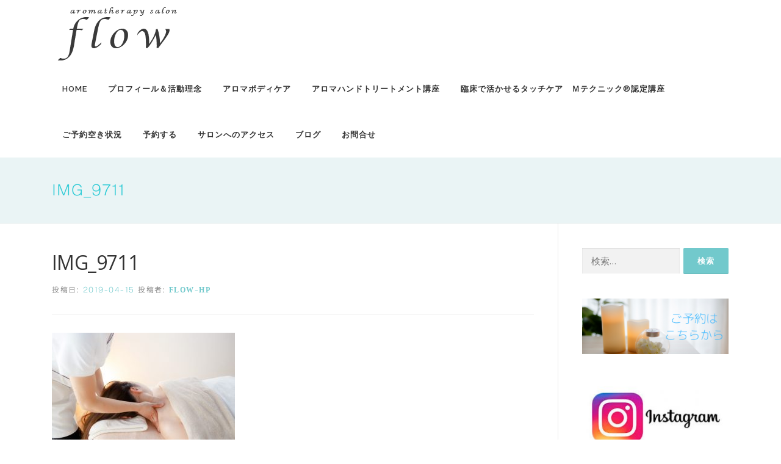

--- FILE ---
content_type: text/html; charset=UTF-8
request_url: https://flow-aroma.com/img_9711/
body_size: 10047
content:
<!DOCTYPE html>
<html lang="ja">
<head>
<meta charset="UTF-8">
<meta name="viewport" content="width=device-width, initial-scale=1">
<link rel="profile" href="http://gmpg.org/xfn/11">
<title>IMG_9711 &#8211; 藤沢市鵠沼海岸/しなかやかな体と解き放たれた自由な心でもっと自分らしく　ホリスティックアロマケアサロンflow</title>
<meta name='robots' content='max-image-preview:large' />
<link rel='dns-prefetch' href='//webfonts.sakura.ne.jp' />
<link rel='dns-prefetch' href='//www.google.com' />
<link rel='dns-prefetch' href='//fonts.googleapis.com' />
<link rel='dns-prefetch' href='//s.w.org' />
<link rel='dns-prefetch' href='//v0.wordpress.com' />
<link rel="alternate" type="application/rss+xml" title="藤沢市鵠沼海岸/しなかやかな体と解き放たれた自由な心でもっと自分らしく　ホリスティックアロマケアサロンflow &raquo; フィード" href="https://flow-aroma.com/feed/" />
<link rel="alternate" type="application/rss+xml" title="藤沢市鵠沼海岸/しなかやかな体と解き放たれた自由な心でもっと自分らしく　ホリスティックアロマケアサロンflow &raquo; コメントフィード" href="https://flow-aroma.com/comments/feed/" />
<script type="text/javascript">
window._wpemojiSettings = {"baseUrl":"https:\/\/s.w.org\/images\/core\/emoji\/13.1.0\/72x72\/","ext":".png","svgUrl":"https:\/\/s.w.org\/images\/core\/emoji\/13.1.0\/svg\/","svgExt":".svg","source":{"concatemoji":"https:\/\/flow-aroma.com\/wp-includes\/js\/wp-emoji-release.min.js?ver=5.9.12"}};
/*! This file is auto-generated */
!function(e,a,t){var n,r,o,i=a.createElement("canvas"),p=i.getContext&&i.getContext("2d");function s(e,t){var a=String.fromCharCode;p.clearRect(0,0,i.width,i.height),p.fillText(a.apply(this,e),0,0);e=i.toDataURL();return p.clearRect(0,0,i.width,i.height),p.fillText(a.apply(this,t),0,0),e===i.toDataURL()}function c(e){var t=a.createElement("script");t.src=e,t.defer=t.type="text/javascript",a.getElementsByTagName("head")[0].appendChild(t)}for(o=Array("flag","emoji"),t.supports={everything:!0,everythingExceptFlag:!0},r=0;r<o.length;r++)t.supports[o[r]]=function(e){if(!p||!p.fillText)return!1;switch(p.textBaseline="top",p.font="600 32px Arial",e){case"flag":return s([127987,65039,8205,9895,65039],[127987,65039,8203,9895,65039])?!1:!s([55356,56826,55356,56819],[55356,56826,8203,55356,56819])&&!s([55356,57332,56128,56423,56128,56418,56128,56421,56128,56430,56128,56423,56128,56447],[55356,57332,8203,56128,56423,8203,56128,56418,8203,56128,56421,8203,56128,56430,8203,56128,56423,8203,56128,56447]);case"emoji":return!s([10084,65039,8205,55357,56613],[10084,65039,8203,55357,56613])}return!1}(o[r]),t.supports.everything=t.supports.everything&&t.supports[o[r]],"flag"!==o[r]&&(t.supports.everythingExceptFlag=t.supports.everythingExceptFlag&&t.supports[o[r]]);t.supports.everythingExceptFlag=t.supports.everythingExceptFlag&&!t.supports.flag,t.DOMReady=!1,t.readyCallback=function(){t.DOMReady=!0},t.supports.everything||(n=function(){t.readyCallback()},a.addEventListener?(a.addEventListener("DOMContentLoaded",n,!1),e.addEventListener("load",n,!1)):(e.attachEvent("onload",n),a.attachEvent("onreadystatechange",function(){"complete"===a.readyState&&t.readyCallback()})),(n=t.source||{}).concatemoji?c(n.concatemoji):n.wpemoji&&n.twemoji&&(c(n.twemoji),c(n.wpemoji)))}(window,document,window._wpemojiSettings);
</script>
<style type="text/css">
img.wp-smiley,
img.emoji {
	display: inline !important;
	border: none !important;
	box-shadow: none !important;
	height: 1em !important;
	width: 1em !important;
	margin: 0 0.07em !important;
	vertical-align: -0.1em !important;
	background: none !important;
	padding: 0 !important;
}
</style>
	<link rel='stylesheet' id='wp-block-library-css'  href='https://flow-aroma.com/wp-includes/css/dist/block-library/style.min.css?ver=5.9.12' type='text/css' media='all' />
<style id='wp-block-library-inline-css' type='text/css'>
.has-text-align-justify{text-align:justify;}
</style>
<link rel='stylesheet' id='mediaelement-css'  href='https://flow-aroma.com/wp-includes/js/mediaelement/mediaelementplayer-legacy.min.css?ver=4.2.16' type='text/css' media='all' />
<link rel='stylesheet' id='wp-mediaelement-css'  href='https://flow-aroma.com/wp-includes/js/mediaelement/wp-mediaelement.min.css?ver=5.9.12' type='text/css' media='all' />
<style id='global-styles-inline-css' type='text/css'>
body{--wp--preset--color--black: #000000;--wp--preset--color--cyan-bluish-gray: #abb8c3;--wp--preset--color--white: #ffffff;--wp--preset--color--pale-pink: #f78da7;--wp--preset--color--vivid-red: #cf2e2e;--wp--preset--color--luminous-vivid-orange: #ff6900;--wp--preset--color--luminous-vivid-amber: #fcb900;--wp--preset--color--light-green-cyan: #7bdcb5;--wp--preset--color--vivid-green-cyan: #00d084;--wp--preset--color--pale-cyan-blue: #8ed1fc;--wp--preset--color--vivid-cyan-blue: #0693e3;--wp--preset--color--vivid-purple: #9b51e0;--wp--preset--gradient--vivid-cyan-blue-to-vivid-purple: linear-gradient(135deg,rgba(6,147,227,1) 0%,rgb(155,81,224) 100%);--wp--preset--gradient--light-green-cyan-to-vivid-green-cyan: linear-gradient(135deg,rgb(122,220,180) 0%,rgb(0,208,130) 100%);--wp--preset--gradient--luminous-vivid-amber-to-luminous-vivid-orange: linear-gradient(135deg,rgba(252,185,0,1) 0%,rgba(255,105,0,1) 100%);--wp--preset--gradient--luminous-vivid-orange-to-vivid-red: linear-gradient(135deg,rgba(255,105,0,1) 0%,rgb(207,46,46) 100%);--wp--preset--gradient--very-light-gray-to-cyan-bluish-gray: linear-gradient(135deg,rgb(238,238,238) 0%,rgb(169,184,195) 100%);--wp--preset--gradient--cool-to-warm-spectrum: linear-gradient(135deg,rgb(74,234,220) 0%,rgb(151,120,209) 20%,rgb(207,42,186) 40%,rgb(238,44,130) 60%,rgb(251,105,98) 80%,rgb(254,248,76) 100%);--wp--preset--gradient--blush-light-purple: linear-gradient(135deg,rgb(255,206,236) 0%,rgb(152,150,240) 100%);--wp--preset--gradient--blush-bordeaux: linear-gradient(135deg,rgb(254,205,165) 0%,rgb(254,45,45) 50%,rgb(107,0,62) 100%);--wp--preset--gradient--luminous-dusk: linear-gradient(135deg,rgb(255,203,112) 0%,rgb(199,81,192) 50%,rgb(65,88,208) 100%);--wp--preset--gradient--pale-ocean: linear-gradient(135deg,rgb(255,245,203) 0%,rgb(182,227,212) 50%,rgb(51,167,181) 100%);--wp--preset--gradient--electric-grass: linear-gradient(135deg,rgb(202,248,128) 0%,rgb(113,206,126) 100%);--wp--preset--gradient--midnight: linear-gradient(135deg,rgb(2,3,129) 0%,rgb(40,116,252) 100%);--wp--preset--duotone--dark-grayscale: url('#wp-duotone-dark-grayscale');--wp--preset--duotone--grayscale: url('#wp-duotone-grayscale');--wp--preset--duotone--purple-yellow: url('#wp-duotone-purple-yellow');--wp--preset--duotone--blue-red: url('#wp-duotone-blue-red');--wp--preset--duotone--midnight: url('#wp-duotone-midnight');--wp--preset--duotone--magenta-yellow: url('#wp-duotone-magenta-yellow');--wp--preset--duotone--purple-green: url('#wp-duotone-purple-green');--wp--preset--duotone--blue-orange: url('#wp-duotone-blue-orange');--wp--preset--font-size--small: 13px;--wp--preset--font-size--medium: 20px;--wp--preset--font-size--large: 36px;--wp--preset--font-size--x-large: 42px;}.has-black-color{color: var(--wp--preset--color--black) !important;}.has-cyan-bluish-gray-color{color: var(--wp--preset--color--cyan-bluish-gray) !important;}.has-white-color{color: var(--wp--preset--color--white) !important;}.has-pale-pink-color{color: var(--wp--preset--color--pale-pink) !important;}.has-vivid-red-color{color: var(--wp--preset--color--vivid-red) !important;}.has-luminous-vivid-orange-color{color: var(--wp--preset--color--luminous-vivid-orange) !important;}.has-luminous-vivid-amber-color{color: var(--wp--preset--color--luminous-vivid-amber) !important;}.has-light-green-cyan-color{color: var(--wp--preset--color--light-green-cyan) !important;}.has-vivid-green-cyan-color{color: var(--wp--preset--color--vivid-green-cyan) !important;}.has-pale-cyan-blue-color{color: var(--wp--preset--color--pale-cyan-blue) !important;}.has-vivid-cyan-blue-color{color: var(--wp--preset--color--vivid-cyan-blue) !important;}.has-vivid-purple-color{color: var(--wp--preset--color--vivid-purple) !important;}.has-black-background-color{background-color: var(--wp--preset--color--black) !important;}.has-cyan-bluish-gray-background-color{background-color: var(--wp--preset--color--cyan-bluish-gray) !important;}.has-white-background-color{background-color: var(--wp--preset--color--white) !important;}.has-pale-pink-background-color{background-color: var(--wp--preset--color--pale-pink) !important;}.has-vivid-red-background-color{background-color: var(--wp--preset--color--vivid-red) !important;}.has-luminous-vivid-orange-background-color{background-color: var(--wp--preset--color--luminous-vivid-orange) !important;}.has-luminous-vivid-amber-background-color{background-color: var(--wp--preset--color--luminous-vivid-amber) !important;}.has-light-green-cyan-background-color{background-color: var(--wp--preset--color--light-green-cyan) !important;}.has-vivid-green-cyan-background-color{background-color: var(--wp--preset--color--vivid-green-cyan) !important;}.has-pale-cyan-blue-background-color{background-color: var(--wp--preset--color--pale-cyan-blue) !important;}.has-vivid-cyan-blue-background-color{background-color: var(--wp--preset--color--vivid-cyan-blue) !important;}.has-vivid-purple-background-color{background-color: var(--wp--preset--color--vivid-purple) !important;}.has-black-border-color{border-color: var(--wp--preset--color--black) !important;}.has-cyan-bluish-gray-border-color{border-color: var(--wp--preset--color--cyan-bluish-gray) !important;}.has-white-border-color{border-color: var(--wp--preset--color--white) !important;}.has-pale-pink-border-color{border-color: var(--wp--preset--color--pale-pink) !important;}.has-vivid-red-border-color{border-color: var(--wp--preset--color--vivid-red) !important;}.has-luminous-vivid-orange-border-color{border-color: var(--wp--preset--color--luminous-vivid-orange) !important;}.has-luminous-vivid-amber-border-color{border-color: var(--wp--preset--color--luminous-vivid-amber) !important;}.has-light-green-cyan-border-color{border-color: var(--wp--preset--color--light-green-cyan) !important;}.has-vivid-green-cyan-border-color{border-color: var(--wp--preset--color--vivid-green-cyan) !important;}.has-pale-cyan-blue-border-color{border-color: var(--wp--preset--color--pale-cyan-blue) !important;}.has-vivid-cyan-blue-border-color{border-color: var(--wp--preset--color--vivid-cyan-blue) !important;}.has-vivid-purple-border-color{border-color: var(--wp--preset--color--vivid-purple) !important;}.has-vivid-cyan-blue-to-vivid-purple-gradient-background{background: var(--wp--preset--gradient--vivid-cyan-blue-to-vivid-purple) !important;}.has-light-green-cyan-to-vivid-green-cyan-gradient-background{background: var(--wp--preset--gradient--light-green-cyan-to-vivid-green-cyan) !important;}.has-luminous-vivid-amber-to-luminous-vivid-orange-gradient-background{background: var(--wp--preset--gradient--luminous-vivid-amber-to-luminous-vivid-orange) !important;}.has-luminous-vivid-orange-to-vivid-red-gradient-background{background: var(--wp--preset--gradient--luminous-vivid-orange-to-vivid-red) !important;}.has-very-light-gray-to-cyan-bluish-gray-gradient-background{background: var(--wp--preset--gradient--very-light-gray-to-cyan-bluish-gray) !important;}.has-cool-to-warm-spectrum-gradient-background{background: var(--wp--preset--gradient--cool-to-warm-spectrum) !important;}.has-blush-light-purple-gradient-background{background: var(--wp--preset--gradient--blush-light-purple) !important;}.has-blush-bordeaux-gradient-background{background: var(--wp--preset--gradient--blush-bordeaux) !important;}.has-luminous-dusk-gradient-background{background: var(--wp--preset--gradient--luminous-dusk) !important;}.has-pale-ocean-gradient-background{background: var(--wp--preset--gradient--pale-ocean) !important;}.has-electric-grass-gradient-background{background: var(--wp--preset--gradient--electric-grass) !important;}.has-midnight-gradient-background{background: var(--wp--preset--gradient--midnight) !important;}.has-small-font-size{font-size: var(--wp--preset--font-size--small) !important;}.has-medium-font-size{font-size: var(--wp--preset--font-size--medium) !important;}.has-large-font-size{font-size: var(--wp--preset--font-size--large) !important;}.has-x-large-font-size{font-size: var(--wp--preset--font-size--x-large) !important;}
</style>
<link rel='stylesheet' id='contact-form-7-css'  href='https://flow-aroma.com/wp-content/plugins/contact-form-7/includes/css/styles.css?ver=5.6.4' type='text/css' media='all' />
<link rel='stylesheet' id='parent-style-css'  href='https://flow-aroma.com/wp-content/themes/onepress/style.css?ver=5.9.12' type='text/css' media='all' />
<link rel='stylesheet' id='child-style-css'  href='https://flow-aroma.com/wp-content/themes/onepress_child/style.css?ver=5.9.12' type='text/css' media='all' />
<link rel='stylesheet' id='onepress-fonts-css'  href='https://fonts.googleapis.com/css?family=Raleway%3A400%2C500%2C600%2C700%2C300%2C100%2C800%2C900%7COpen+Sans%3A400%2C300%2C300italic%2C400italic%2C600%2C600italic%2C700%2C700italic&#038;subset=latin%2Clatin-ext&#038;ver=2.2.8' type='text/css' media='all' />
<link rel='stylesheet' id='onepress-animate-css'  href='https://flow-aroma.com/wp-content/themes/onepress/assets/css/animate.min.css?ver=2.2.8' type='text/css' media='all' />
<link rel='stylesheet' id='onepress-fa-css'  href='https://flow-aroma.com/wp-content/themes/onepress/assets/css/font-awesome.min.css?ver=4.7.0' type='text/css' media='all' />
<link rel='stylesheet' id='onepress-bootstrap-css'  href='https://flow-aroma.com/wp-content/themes/onepress/assets/css/bootstrap.min.css?ver=2.2.8' type='text/css' media='all' />
<link rel='stylesheet' id='onepress-style-css'  href='https://flow-aroma.com/wp-content/themes/onepress/style.css?ver=5.9.12' type='text/css' media='all' />
<style id='onepress-style-inline-css' type='text/css'>
#main .video-section section.hero-slideshow-wrapper{background:transparent}.hero-slideshow-wrapper:after{position:absolute;top:0px;left:0px;width:100%;height:100%;background-color:rgba(0,0,0,0.27);display:block;content:""}.body-desktop .parallax-hero .hero-slideshow-wrapper:after{display:none!important}#parallax-hero>.parallax-bg::before{background-color:rgba(0,0,0,0.27);opacity:1}.body-desktop .parallax-hero .hero-slideshow-wrapper:after{display:none!important}a,.screen-reader-text:hover,.screen-reader-text:active,.screen-reader-text:focus,.header-social a,.onepress-menu a:hover,.onepress-menu ul li a:hover,.onepress-menu li.onepress-current-item>a,.onepress-menu ul li.current-menu-item>a,.onepress-menu>li a.menu-actived,.onepress-menu.onepress-menu-mobile li.onepress-current-item>a,.site-footer a,.site-footer .footer-social a:hover,.site-footer .btt a:hover,.highlight,#comments .comment .comment-wrapper .comment-meta .comment-time:hover,#comments .comment .comment-wrapper .comment-meta .comment-reply-link:hover,#comments .comment .comment-wrapper .comment-meta .comment-edit-link:hover,.btn-theme-primary-outline,.sidebar .widget a:hover,.section-services .service-item .service-image i,.counter_item .counter__number,.team-member .member-thumb .member-profile a:hover,.icon-background-default{color:#72c9cc}input[type="reset"],input[type="submit"],input[type="submit"],input[type="reset"]:hover,input[type="submit"]:hover,input[type="submit"]:hover .nav-links a:hover,.btn-theme-primary,.btn-theme-primary-outline:hover,.section-testimonials .card-theme-primary,.woocommerce #respond input#submit,.woocommerce a.button,.woocommerce button.button,.woocommerce input.button,.woocommerce button.button.alt,.pirate-forms-submit-button,.pirate-forms-submit-button:hover,input[type="reset"],input[type="submit"],input[type="submit"],.pirate-forms-submit-button,.contact-form div.wpforms-container-full .wpforms-form .wpforms-submit,.contact-form div.wpforms-container-full .wpforms-form .wpforms-submit:hover,.nav-links a:hover,.nav-links a.current,.nav-links .page-numbers:hover,.nav-links .page-numbers.current{background:#72c9cc}.btn-theme-primary-outline,.btn-theme-primary-outline:hover,.pricing__item:hover,.section-testimonials .card-theme-primary,.entry-content blockquote{border-color:#72c9cc}.feature-item:hover .icon-background-default{color:#40afd1}.page-header:not(.page--cover){text-align:left}.page-header.page--cover .entry-title{color:rgba(47,203,214,1)}.page-header .entry-title{color:rgba(47,203,214,1)}.page-header.page--cover:before{background:rgba(171,209,214,0.25)}.page-header:before{background:rgba(171,209,214,0.25)}.page-header.page--cover{padding-top:3%}.page-header{padding-top:3%}.page-header.page--cover{padding-bottom:3%}.page-header{padding-bottom:3%}.hero-content-style1 .morphext{color:#ffffff}.site-footer{background-color:#76c1c1}.site-footer .footer-connect .follow-heading,.site-footer .footer-social a{color:rgba(255,255,255,0.9)}.site-footer .site-info,.site-footer .btt a{background-color:#000000}.site-footer .site-info{color:#d7f2f2}.site-footer .btt a,.site-footer .site-info a{color:#d7f2f2}#footer-widgets{background-color:#ffffff}.gallery-carousel .g-item{padding:0px 1px}.gallery-carousel{margin-left:-1px;margin-right:-1px}.gallery-grid .g-item,.gallery-masonry .g-item .inner{padding:1px}.gallery-grid,.gallery-masonry{margin:-1px}
</style>
<link rel='stylesheet' id='onepress-gallery-lightgallery-css'  href='https://flow-aroma.com/wp-content/themes/onepress/assets/css/lightgallery.css?ver=5.9.12' type='text/css' media='all' />
<link rel='stylesheet' id='jetpack_css-css'  href='https://flow-aroma.com/wp-content/plugins/jetpack/css/jetpack.css?ver=11.4.2' type='text/css' media='all' />
<script type='text/javascript' src='https://flow-aroma.com/wp-includes/js/jquery/jquery.min.js?ver=3.6.0' id='jquery-core-js'></script>
<script type='text/javascript' src='https://flow-aroma.com/wp-includes/js/jquery/jquery-migrate.min.js?ver=3.3.2' id='jquery-migrate-js'></script>
<script type='text/javascript' src='//webfonts.sakura.ne.jp/js/sakurav3.js?fadein=0&#038;ver=3.1.4' id='typesquare_std-js'></script>
<link rel="https://api.w.org/" href="https://flow-aroma.com/wp-json/" /><link rel="alternate" type="application/json" href="https://flow-aroma.com/wp-json/wp/v2/media/1622" /><link rel="EditURI" type="application/rsd+xml" title="RSD" href="https://flow-aroma.com/xmlrpc.php?rsd" />
<link rel="wlwmanifest" type="application/wlwmanifest+xml" href="https://flow-aroma.com/wp-includes/wlwmanifest.xml" /> 
<meta name="generator" content="WordPress 5.9.12" />
<link rel='shortlink' href='https://wp.me/aaURiH-qa' />
<link rel="alternate" type="application/json+oembed" href="https://flow-aroma.com/wp-json/oembed/1.0/embed?url=https%3A%2F%2Fflow-aroma.com%2Fimg_9711%2F" />
<link rel="alternate" type="text/xml+oembed" href="https://flow-aroma.com/wp-json/oembed/1.0/embed?url=https%3A%2F%2Fflow-aroma.com%2Fimg_9711%2F&#038;format=xml" />
<style type='text/css'>
h1,h2,h3,h4,.entry-title{ font-family: "ナウ-GM";}.hentry,p{ font-family: "ナウ-GM";}</style>
<style>img#wpstats{display:none}</style>
	
<!-- Jetpack Open Graph Tags -->
<meta property="og:type" content="article" />
<meta property="og:title" content="IMG_9711" />
<meta property="og:url" content="https://flow-aroma.com/img_9711/" />
<meta property="og:description" content="詳しくは投稿をご覧ください。" />
<meta property="article:published_time" content="2019-04-15T09:30:59+00:00" />
<meta property="article:modified_time" content="2019-04-15T09:30:59+00:00" />
<meta property="og:site_name" content="藤沢市鵠沼海岸/しなかやかな体と解き放たれた自由な心でもっと自分らしく　ホリスティックアロマケアサロンflow" />
<meta property="og:image" content="https://flow-aroma.com/wp-content/uploads/2019/04/IMG_9711.jpg" />
<meta property="og:image:alt" content="" />
<meta property="og:locale" content="ja_JP" />
<meta name="twitter:text:title" content="IMG_9711" />
<meta name="twitter:image" content="https://flow-aroma.com/wp-content/uploads/2019/04/IMG_9711.jpg?w=640" />
<meta name="twitter:card" content="summary_large_image" />
<meta name="twitter:description" content="詳しくは投稿をご覧ください。" />

<!-- End Jetpack Open Graph Tags -->
<style type="text/css" id="wp-custom-css">.sidebar .widget .widget-title {
    font-size: 15px !important;
}</style></head>

<body class="attachment attachment-template-default single single-attachment postid-1622 attachmentid-1622 attachment-jpeg wp-custom-logo">
<div id="page" class="hfeed site">
	<a class="skip-link screen-reader-text" href="#content">コンテンツへスキップ</a>
    <div id="header-section" class="h-on-top no-transparent">		<header id="masthead" class="site-header header-contained is-sticky no-scroll no-t h-on-top" role="banner">
			<div class="container">
				<div class="site-branding">
				<div class="site-brand-inner has-logo-img no-desc"><div class="site-logo-div"><a href="https://flow-aroma.com/" class="custom-logo-link  no-t-logo" rel="home" itemprop="url"><img width="213" height="108" src="https://flow-aroma.com/wp-content/uploads/2019/04/logo.png" class="custom-logo" alt="藤沢市鵠沼海岸/しなかやかな体と解き放たれた自由な心でもっと自分らしく　ホリスティックアロマケアサロンflow" loading="lazy" itemprop="logo" /></a></div></div>				</div>
				<div class="header-right-wrapper">
					<a href="#0" id="nav-toggle">メニュー<span></span></a>
					<nav id="site-navigation" class="main-navigation" role="navigation">
						<ul class="onepress-menu">
							<li id="menu-item-1416" class="menu-item menu-item-type-custom menu-item-object-custom menu-item-home menu-item-has-children menu-item-1416"><a title="						" href="https://flow-aroma.com/">HOME</a>
<ul class="sub-menu">
	<li id="menu-item-1422" class="menu-item menu-item-type-post_type menu-item-object-page menu-item-1422"><a title="						" href="https://flow-aroma.com/vision/">flowのアロマセラピー</a></li>
	<li id="menu-item-2843" class="menu-item menu-item-type-post_type menu-item-object-page menu-item-2843"><a href="https://flow-aroma.com/foroursafety/">サロンの感染対策と衛生管理について</a></li>
</ul>
</li>
<li id="menu-item-1570" class="menu-item menu-item-type-post_type menu-item-object-page menu-item-1570"><a title="						" href="https://flow-aroma.com/profile/">プロフィール＆活動理念</a></li>
<li id="menu-item-1571" class="menu-item menu-item-type-post_type menu-item-object-page menu-item-has-children menu-item-1571"><a title="						" href="https://flow-aroma.com/aromabodycare/">アロマボディケア</a>
<ul class="sub-menu">
	<li id="menu-item-3915" class="menu-item menu-item-type-post_type menu-item-object-page menu-item-3915"><a href="https://flow-aroma.com/aromabodycare/">♢アロマボディケア</a></li>
	<li id="menu-item-4135" class="menu-item menu-item-type-post_type menu-item-object-page menu-item-4135"><a href="https://flow-aroma.com/deepheadmassage/">♢ディープヘッドマッサージ</a></li>
	<li id="menu-item-4354" class="menu-item menu-item-type-post_type menu-item-object-page menu-item-4354"><a href="https://flow-aroma.com/accessbars/">♢アクセスバーズ</a></li>
	<li id="menu-item-3912" class="menu-item menu-item-type-post_type menu-item-object-page menu-item-3912"><a href="https://flow-aroma.com/mtechnique/">♢Ｍテクニック®タッチケア</a></li>
	<li id="menu-item-3789" class="menu-item menu-item-type-post_type menu-item-object-page menu-item-3789"><a href="https://flow-aroma.com/yomogimushi/">♢よもぎ蒸し</a></li>
	<li id="menu-item-1572" class="menu-item menu-item-type-post_type menu-item-object-page menu-item-1572"><a title="						" href="https://flow-aroma.com/voice/">お客様のご感想</a></li>
</ul>
</li>
<li id="menu-item-3989" class="menu-item menu-item-type-post_type menu-item-object-page menu-item-3989"><a href="https://flow-aroma.com/lesson/">アロマハンドトリートメント講座</a></li>
<li id="menu-item-4383" class="menu-item menu-item-type-post_type menu-item-object-page menu-item-4383"><a href="https://flow-aroma.com/school-mtechnique/">臨床で活かせるタッチケア　Ｍテクニック®認定講座</a></li>
<li id="menu-item-1997" class="menu-item menu-item-type-post_type menu-item-object-page menu-item-1997"><a href="https://flow-aroma.com/schedule/">ご予約空き状況</a></li>
<li id="menu-item-2005" class="menu-item menu-item-type-post_type menu-item-object-page menu-item-2005"><a href="https://flow-aroma.com/reservation/">予約する</a></li>
<li id="menu-item-1724" class="menu-item menu-item-type-post_type menu-item-object-page menu-item-1724"><a href="https://flow-aroma.com/access/">サロンへのアクセス</a></li>
<li id="menu-item-1418" class="menu-item menu-item-type-custom menu-item-object-custom menu-item-home menu-item-1418"><a title="						" href="https://flow-aroma.com/#news">ブログ</a></li>
<li id="menu-item-1419" class="menu-item menu-item-type-custom menu-item-object-custom menu-item-home menu-item-1419"><a title="						" href="https://flow-aroma.com/#contact">お問合せ</a></li>
						</ul>
					</nav>
					<!-- #site-navigation -->
				</div>
			</div>
		</header><!-- #masthead -->
		</div>					<div class="page-header">
				<div class="container">
					<h1 class="entry-title">IMG_9711</h1>				</div>
			</div>
				
	<div id="content" class="site-content">

		
		<div id="content-inside" class="container right-sidebar">
			<div id="primary" class="content-area">
				<main id="main" class="site-main" role="main">

				
					<article id="post-1622" class="post-1622 attachment type-attachment status-inherit hentry">
	<header class="entry-header">
		<h1 class="entry-title">IMG_9711</h1>        		<div class="entry-meta">
			<span class="posted-on">投稿日: <a href="https://flow-aroma.com/img_9711/" rel="bookmark"><time class="entry-date published updated" datetime="2019-04-15T18:30:59+09:00">2019-04-15</time></a></span><span class="byline"> 投稿者: <span class="author vcard"><a  rel="author" class="url fn n" href="https://flow-aroma.com/author/flow-hp/">flow-hp</a></span></span>		</div><!-- .entry-meta -->
        	</header><!-- .entry-header -->

    
	<div class="entry-content">
		<p class="attachment"><a href='https://flow-aroma.com/wp-content/uploads/2019/04/IMG_9711.jpg'><img width="300" height="200" src="https://flow-aroma.com/wp-content/uploads/2019/04/IMG_9711-300x200.jpg" class="attachment-medium size-medium" alt="" loading="lazy" srcset="https://flow-aroma.com/wp-content/uploads/2019/04/IMG_9711-300x200.jpg 300w, https://flow-aroma.com/wp-content/uploads/2019/04/IMG_9711-768x512.jpg 768w, https://flow-aroma.com/wp-content/uploads/2019/04/IMG_9711.jpg 1024w" sizes="(max-width: 300px) 100vw, 300px" /></a></p>
			</div><!-- .entry-content -->
    
    
    </article><!-- #post-## -->


					
				
				</main><!-- #main -->
			</div><!-- #primary -->

                            
<div id="secondary" class="widget-area sidebar" role="complementary">
	<aside id="search-3" class="widget widget_search"><form role="search" method="get" class="search-form" action="https://flow-aroma.com/">
				<label>
					<span class="screen-reader-text">検索:</span>
					<input type="search" class="search-field" placeholder="検索&hellip;" value="" name="s" />
				</label>
				<input type="submit" class="search-submit" value="検索" />
			</form></aside><aside id="media_image-2" class="widget widget_media_image"><a href="https://reserva.be/aromaflow"><img width="300" height="114" src="https://flow-aroma.com/wp-content/uploads/2019/04/ご予約は-こちらから-300x114.png" class="image wp-image-1892  attachment-medium size-medium" alt="鵠沼海岸のアロマサロン　flow" loading="lazy" style="max-width: 100%; height: auto;" srcset="https://flow-aroma.com/wp-content/uploads/2019/04/ご予約は-こちらから-300x114.png 300w, https://flow-aroma.com/wp-content/uploads/2019/04/ご予約は-こちらから-768x292.png 768w, https://flow-aroma.com/wp-content/uploads/2019/04/ご予約は-こちらから.png 820w" sizes="(max-width: 300px) 100vw, 300px" /></a></aside><aside id="media_image-5" class="widget widget_media_image"><a href="https://www.instagram.com/aromasalon_flow/?hl=ja"><img width="300" height="162" src="https://flow-aroma.com/wp-content/uploads/2019/11/ダウンロード-300x162.jpg" class="image wp-image-2421  attachment-medium size-medium" alt="" loading="lazy" style="max-width: 100%; height: auto;" srcset="https://flow-aroma.com/wp-content/uploads/2019/11/ダウンロード-300x162.jpg 300w, https://flow-aroma.com/wp-content/uploads/2019/11/ダウンロード.jpg 306w" sizes="(max-width: 300px) 100vw, 300px" /></a></aside><aside id="media_image-4" class="widget widget_media_image"><a href="https://flow-aroma.com/#contact"><img width="300" height="114" src="https://flow-aroma.com/wp-content/uploads/2019/04/お問合せ-300x114.png" class="image wp-image-1957  attachment-medium size-medium" alt="" loading="lazy" style="max-width: 100%; height: auto;" srcset="https://flow-aroma.com/wp-content/uploads/2019/04/お問合せ-300x114.png 300w, https://flow-aroma.com/wp-content/uploads/2019/04/お問合せ-768x292.png 768w, https://flow-aroma.com/wp-content/uploads/2019/04/お問合せ.png 820w" sizes="(max-width: 300px) 100vw, 300px" /></a></aside>
		<aside id="recent-posts-3" class="widget widget_recent_entries">
		<h2 class="widget-title">最近の投稿</h2>
		<ul>
											<li>
					<a href="https://flow-aroma.com/2025/11/03/blog-259/">日本死の臨床研究会年次大会で登壇いたしました／真の援助者とは？</a>
									</li>
											<li>
					<a href="https://flow-aroma.com/2025/08/20/blog-258/">アロマセラピーに「肩書き」「流派」は必要か／アロマの多様性の本質</a>
									</li>
											<li>
					<a href="https://flow-aroma.com/2025/06/21/blog-257/">「ケア」とはなにか？／患者さんが教えてくれたこと</a>
									</li>
											<li>
					<a href="https://flow-aroma.com/2025/05/30/blog-256/">医療・介護におけるアロマセラピストの価値創造のために</a>
									</li>
											<li>
					<a href="https://flow-aroma.com/2025/05/02/blog-255/">診療所への出張アロマハンドトリートメント講座／東京都小平市　みその診療所様</a>
									</li>
					</ul>

		</aside><aside id="archives-3" class="widget widget_archive"><h2 class="widget-title">アーカイブ</h2>
			<ul>
					<li><a href='https://flow-aroma.com/2025/11/'>2025年11月</a></li>
	<li><a href='https://flow-aroma.com/2025/08/'>2025年8月</a></li>
	<li><a href='https://flow-aroma.com/2025/06/'>2025年6月</a></li>
	<li><a href='https://flow-aroma.com/2025/05/'>2025年5月</a></li>
	<li><a href='https://flow-aroma.com/2025/04/'>2025年4月</a></li>
	<li><a href='https://flow-aroma.com/2025/03/'>2025年3月</a></li>
	<li><a href='https://flow-aroma.com/2025/02/'>2025年2月</a></li>
	<li><a href='https://flow-aroma.com/2024/11/'>2024年11月</a></li>
	<li><a href='https://flow-aroma.com/2024/10/'>2024年10月</a></li>
	<li><a href='https://flow-aroma.com/2024/09/'>2024年9月</a></li>
	<li><a href='https://flow-aroma.com/2024/08/'>2024年8月</a></li>
	<li><a href='https://flow-aroma.com/2024/07/'>2024年7月</a></li>
	<li><a href='https://flow-aroma.com/2024/06/'>2024年6月</a></li>
	<li><a href='https://flow-aroma.com/2024/05/'>2024年5月</a></li>
	<li><a href='https://flow-aroma.com/2024/04/'>2024年4月</a></li>
	<li><a href='https://flow-aroma.com/2024/03/'>2024年3月</a></li>
	<li><a href='https://flow-aroma.com/2024/02/'>2024年2月</a></li>
	<li><a href='https://flow-aroma.com/2024/01/'>2024年1月</a></li>
	<li><a href='https://flow-aroma.com/2023/12/'>2023年12月</a></li>
	<li><a href='https://flow-aroma.com/2023/11/'>2023年11月</a></li>
	<li><a href='https://flow-aroma.com/2023/10/'>2023年10月</a></li>
	<li><a href='https://flow-aroma.com/2023/09/'>2023年9月</a></li>
	<li><a href='https://flow-aroma.com/2023/08/'>2023年8月</a></li>
	<li><a href='https://flow-aroma.com/2023/07/'>2023年7月</a></li>
	<li><a href='https://flow-aroma.com/2023/06/'>2023年6月</a></li>
	<li><a href='https://flow-aroma.com/2023/05/'>2023年5月</a></li>
	<li><a href='https://flow-aroma.com/2023/04/'>2023年4月</a></li>
	<li><a href='https://flow-aroma.com/2023/02/'>2023年2月</a></li>
	<li><a href='https://flow-aroma.com/2023/01/'>2023年1月</a></li>
	<li><a href='https://flow-aroma.com/2022/12/'>2022年12月</a></li>
	<li><a href='https://flow-aroma.com/2022/11/'>2022年11月</a></li>
	<li><a href='https://flow-aroma.com/2022/10/'>2022年10月</a></li>
	<li><a href='https://flow-aroma.com/2022/09/'>2022年9月</a></li>
	<li><a href='https://flow-aroma.com/2022/08/'>2022年8月</a></li>
	<li><a href='https://flow-aroma.com/2022/07/'>2022年7月</a></li>
	<li><a href='https://flow-aroma.com/2022/05/'>2022年5月</a></li>
	<li><a href='https://flow-aroma.com/2022/04/'>2022年4月</a></li>
	<li><a href='https://flow-aroma.com/2022/03/'>2022年3月</a></li>
	<li><a href='https://flow-aroma.com/2022/02/'>2022年2月</a></li>
	<li><a href='https://flow-aroma.com/2022/01/'>2022年1月</a></li>
	<li><a href='https://flow-aroma.com/2021/12/'>2021年12月</a></li>
	<li><a href='https://flow-aroma.com/2021/11/'>2021年11月</a></li>
	<li><a href='https://flow-aroma.com/2021/10/'>2021年10月</a></li>
	<li><a href='https://flow-aroma.com/2021/09/'>2021年9月</a></li>
	<li><a href='https://flow-aroma.com/2021/08/'>2021年8月</a></li>
	<li><a href='https://flow-aroma.com/2021/07/'>2021年7月</a></li>
	<li><a href='https://flow-aroma.com/2021/06/'>2021年6月</a></li>
	<li><a href='https://flow-aroma.com/2021/05/'>2021年5月</a></li>
	<li><a href='https://flow-aroma.com/2021/04/'>2021年4月</a></li>
	<li><a href='https://flow-aroma.com/2021/03/'>2021年3月</a></li>
	<li><a href='https://flow-aroma.com/2021/02/'>2021年2月</a></li>
	<li><a href='https://flow-aroma.com/2021/01/'>2021年1月</a></li>
	<li><a href='https://flow-aroma.com/2020/12/'>2020年12月</a></li>
	<li><a href='https://flow-aroma.com/2020/11/'>2020年11月</a></li>
	<li><a href='https://flow-aroma.com/2020/10/'>2020年10月</a></li>
	<li><a href='https://flow-aroma.com/2020/09/'>2020年9月</a></li>
	<li><a href='https://flow-aroma.com/2020/08/'>2020年8月</a></li>
	<li><a href='https://flow-aroma.com/2020/07/'>2020年7月</a></li>
	<li><a href='https://flow-aroma.com/2020/06/'>2020年6月</a></li>
	<li><a href='https://flow-aroma.com/2020/05/'>2020年5月</a></li>
	<li><a href='https://flow-aroma.com/2020/04/'>2020年4月</a></li>
	<li><a href='https://flow-aroma.com/2020/02/'>2020年2月</a></li>
	<li><a href='https://flow-aroma.com/2020/01/'>2020年1月</a></li>
	<li><a href='https://flow-aroma.com/2019/12/'>2019年12月</a></li>
	<li><a href='https://flow-aroma.com/2019/11/'>2019年11月</a></li>
	<li><a href='https://flow-aroma.com/2019/10/'>2019年10月</a></li>
	<li><a href='https://flow-aroma.com/2019/09/'>2019年9月</a></li>
	<li><a href='https://flow-aroma.com/2019/08/'>2019年8月</a></li>
	<li><a href='https://flow-aroma.com/2019/07/'>2019年7月</a></li>
	<li><a href='https://flow-aroma.com/2019/06/'>2019年6月</a></li>
	<li><a href='https://flow-aroma.com/2019/05/'>2019年5月</a></li>
	<li><a href='https://flow-aroma.com/2019/04/'>2019年4月</a></li>
			</ul>

			</aside><aside id="categories-3" class="widget widget_categories"><h2 class="widget-title">カテゴリー</h2>
			<ul>
					<li class="cat-item cat-item-39"><a href="https://flow-aroma.com/category/m%e3%83%86%e3%82%af%e3%83%8b%e3%83%83%e3%82%af%e8%ac%9b%e5%ba%a7/">Mテクニック講座</a>
</li>
	<li class="cat-item cat-item-41"><a href="https://flow-aroma.com/category/%e3%82%a2%e3%83%bc%e3%83%a6%e3%83%ab%e3%83%b4%e3%82%a7%e3%83%bc%e3%83%80/">アーユルヴェーダ</a>
</li>
	<li class="cat-item cat-item-38"><a href="https://flow-aroma.com/category/%e3%82%a2%e3%82%af%e3%82%bb%e3%82%b9%e3%83%90%e3%83%bc%e3%82%ba/">アクセスバーズ</a>
</li>
	<li class="cat-item cat-item-35"><a href="https://flow-aroma.com/category/%e3%82%a2%e3%83%ad%e3%83%9e%e3%82%a2%e3%83%8a%e3%83%aa%e3%83%bc%e3%82%bc/">アロマアナリーゼ</a>
</li>
	<li class="cat-item cat-item-40"><a href="https://flow-aroma.com/category/%e3%82%a8%e3%82%b5%e3%83%ac%e3%83%b3%e3%83%9e%e3%83%83%e3%82%b5%e3%83%bc%e3%82%b8/">エサレン®マッサージ</a>
</li>
	<li class="cat-item cat-item-26"><a href="https://flow-aroma.com/category/voice/">お客様の声</a>
</li>
	<li class="cat-item cat-item-2"><a href="https://flow-aroma.com/category/news/">お知らせ</a>
</li>
	<li class="cat-item cat-item-36"><a href="https://flow-aroma.com/category/%e3%82%b0%e3%83%aa%e3%83%bc%e3%83%95%e3%82%b1%e3%82%a2/">グリーフケア</a>
</li>
	<li class="cat-item cat-item-32"><a href="https://flow-aroma.com/category/%e3%82%b5%e3%83%ad%e3%83%b3%e3%81%ae%e3%81%93%e3%81%a8/">サロンのこと</a>
</li>
	<li class="cat-item cat-item-34"><a href="https://flow-aroma.com/category/%e3%82%b9%e3%83%88%e3%83%ac%e3%82%b9%e3%82%b1%e3%82%a2/">ストレスケア</a>
</li>
	<li class="cat-item cat-item-37"><a href="https://flow-aroma.com/category/%e3%83%ac%e3%83%83%e3%82%b9%e3%83%b3/">レッスン</a>
</li>
	<li class="cat-item cat-item-31"><a href="https://flow-aroma.com/category/%e5%87%ba%e5%bc%b5%e8%ac%9b%e5%ba%a7%e3%83%bb%e8%ac%9b%e6%bc%94/">出張講座・講演</a>
</li>
	<li class="cat-item cat-item-28"><a href="https://flow-aroma.com/category/%e5%ad%a6%e3%81%b3/">学び</a>
</li>
	<li class="cat-item cat-item-3"><a href="https://flow-aroma.com/category/bodymind/">心と体</a>
</li>
	<li class="cat-item cat-item-4"><a href="https://flow-aroma.com/category/diary/">日々のこと</a>
</li>
	<li class="cat-item cat-item-1"><a href="https://flow-aroma.com/category/%e6%9c%aa%e5%88%86%e9%a1%9e/">未分類</a>
</li>
	<li class="cat-item cat-item-33"><a href="https://flow-aroma.com/category/%e7%b7%a9%e5%92%8c%e3%82%b1%e3%82%a2/">緩和ケア</a>
</li>
	<li class="cat-item cat-item-30"><a href="https://flow-aroma.com/category/%e9%a6%99%e3%82%8a%e3%81%ae%e3%81%8a%e3%81%af%e3%81%aa%e3%81%97/">香りのおはなし</a>
</li>
	<li class="cat-item cat-item-29"><a href="https://flow-aroma.com/category/%e9%ab%98%e9%bd%a2%e8%80%85%e6%96%bd%e8%a8%ad%e3%81%a7%e3%81%ae%e3%82%a2%e3%83%ad%e3%83%9e/">高齢者施設でのアロマ</a>
</li>
			</ul>

			</aside></div><!-- #secondary -->
            
		</div><!--#content-inside -->
	</div><!-- #content -->

    <footer id="colophon" class="site-footer" role="contentinfo">
        			<div id="footer-widgets" class="footer-widgets section-padding ">
				<div class="container">
					<div class="row">
														<div id="footer-1" class="col-md-6 col-sm-12 footer-column widget-area sidebar" role="complementary">
									<aside id="nav_menu-2" class="footer-widget widget widget_nav_menu"><div class="menu-footer-container"><ul id="menu-footer" class="menu"><li id="menu-item-1794" class="menu-item menu-item-type-post_type menu-item-object-page menu-item-1794"><a href="https://flow-aroma.com/attention/">予約する</a></li>
<li id="menu-item-4692" class="menu-item menu-item-type-post_type menu-item-object-page menu-item-4692"><a href="https://flow-aroma.com/aromabodycare/">アロマボディケア</a></li>
<li id="menu-item-5092" class="menu-item menu-item-type-post_type menu-item-object-page menu-item-5092"><a href="https://flow-aroma.com/?page_id=4826">◆新感覚オイルトリートメント◆ ロングストローク・メディテーション®　</a></li>
<li id="menu-item-4694" class="menu-item menu-item-type-post_type menu-item-object-page menu-item-4694"><a href="https://flow-aroma.com/mtechnique/">Mテクニック®　タッチケア</a></li>
<li id="menu-item-4693" class="menu-item menu-item-type-post_type menu-item-object-page menu-item-4693"><a href="https://flow-aroma.com/accessbars/">アクセスバーズ®</a></li>
<li id="menu-item-4695" class="menu-item menu-item-type-post_type menu-item-object-page menu-item-4695"><a href="https://flow-aroma.com/lesson/">アロマハンドトリートメント講座</a></li>
<li id="menu-item-4696" class="menu-item menu-item-type-post_type menu-item-object-page menu-item-4696"><a href="https://flow-aroma.com/school-mtechnique/">臨床で活かせるタッチケア　Ｍテクニック®認定講座</a></li>
<li id="menu-item-4697" class="menu-item menu-item-type-post_type menu-item-object-page menu-item-4697"><a href="https://flow-aroma.com/access/">サロンへのアクセス</a></li>
<li id="menu-item-4698" class="menu-item menu-item-type-post_type menu-item-object-page menu-item-4698"><a href="https://flow-aroma.com/schedule/">ご予約空き状況</a></li>
</ul></div></aside>								</div>
																<div id="footer-2" class="col-md-6 col-sm-12 footer-column widget-area sidebar" role="complementary">
																	</div>
													</div>
				</div>
			</div>
						<div class="footer-connect">
			<div class="container">
				<div class="row">
					 <div class="col-md-8 offset-md-2 col-sm-12 offset-md-0">		<div class="footer-social">
			<h5 class="follow-heading">follow me!</h5><div class="footer-social-icons"><a target="_blank" href="https://www.instagram.com/aromasalon_flow/?hl=ja" title="instagram"><i class="fa fa fa-instagram"></i></a></div>		</div>
		</div>				</div>
			</div>
		</div>
	
      		
		 <div class="site-info">
            <div class="container">
                                    <div class="btt">
                        <a class="back-top-top" href="#page" title="ページトップへ戻る"><i class="fa fa-angle-double-up wow flash" data-wow-duration="2s"></i></a>
                    </div>
                              Copyright&copy; 2026 藤沢市鵠沼海岸/しなかやかな体と解き放たれた自由な心でもっと自分らしく　ホリスティックアロマケアサロンflow All Rights Reserved.
            </div>
        </div>
        <!-- .site-info -->

    </footer><!-- #colophon -->
    </div><!-- #page -->


<script type='text/javascript' src='https://flow-aroma.com/wp-content/plugins/contact-form-7/includes/swv/js/index.js?ver=5.6.4' id='swv-js'></script>
<script type='text/javascript' id='contact-form-7-js-extra'>
/* <![CDATA[ */
var wpcf7 = {"api":{"root":"https:\/\/flow-aroma.com\/wp-json\/","namespace":"contact-form-7\/v1"}};
/* ]]> */
</script>
<script type='text/javascript' src='https://flow-aroma.com/wp-content/plugins/contact-form-7/includes/js/index.js?ver=5.6.4' id='contact-form-7-js'></script>
<script type='text/javascript' id='pirate-forms-custom-spam-js-extra'>
/* <![CDATA[ */
var pf = {"spam":{"label":"I'm human!","value":"94e7c0fe05"}};
/* ]]> */
</script>
<script type='text/javascript' src='https://flow-aroma.com/wp-content/plugins/pirate-forms/public/js/custom-spam.js?ver=2.4.4' id='pirate-forms-custom-spam-js'></script>
<script type='text/javascript' src='https://flow-aroma.com/wp-content/themes/onepress/assets/js/plugins.js?ver=2.2.8' id='onepress-js-plugins-js'></script>
<script type='text/javascript' src='https://flow-aroma.com/wp-content/themes/onepress/assets/js/bootstrap.min.js?ver=2.2.8' id='onepress-js-bootstrap-js'></script>
<script type='text/javascript' src='https://flow-aroma.com/wp-content/themes/onepress/assets/js/owl.carousel.min.js?ver=2.2.8' id='onepress-gallery-carousel-js'></script>
<script type='text/javascript' id='onepress-theme-js-extra'>
/* <![CDATA[ */
var onepress_js_settings = {"onepress_disable_animation":"","onepress_disable_sticky_header":"","onepress_vertical_align_menu":"","hero_animation":"bounce","hero_speed":"5000","hero_fade":"750","hero_duration":"5000","hero_disable_preload":"","is_home":"","gallery_enable":"1","is_rtl":""};
/* ]]> */
</script>
<script type='text/javascript' src='https://flow-aroma.com/wp-content/themes/onepress/assets/js/theme.js?ver=2.2.8' id='onepress-theme-js'></script>
<script type='text/javascript' src='https://www.google.com/recaptcha/api.js?hl=ja&#038;ver=2.4.4' id='google-recaptcha-js'></script>
<script type='text/javascript' src='https://flow-aroma.com/wp-includes/js/dist/vendor/regenerator-runtime.min.js?ver=0.13.9' id='regenerator-runtime-js'></script>
<script type='text/javascript' src='https://flow-aroma.com/wp-includes/js/dist/vendor/wp-polyfill.min.js?ver=3.15.0' id='wp-polyfill-js'></script>
<script type='text/javascript' id='wpcf7-recaptcha-js-extra'>
/* <![CDATA[ */
var wpcf7_recaptcha = {"sitekey":"6LeIJLoeAAAAAKjR18I1RWGdwKyyiaGL3OxZ_ux5","actions":{"homepage":"homepage","contactform":"contactform"}};
/* ]]> */
</script>
<script type='text/javascript' src='https://flow-aroma.com/wp-content/plugins/contact-form-7/modules/recaptcha/index.js?ver=5.6.4' id='wpcf7-recaptcha-js'></script>
<script src='https://stats.wp.com/e-202604.js' defer></script>
<script>
	_stq = window._stq || [];
	_stq.push([ 'view', {v:'ext',j:'1:11.4.2',blog:'161314619',post:'1622',tz:'9',srv:'flow-aroma.com'} ]);
	_stq.push([ 'clickTrackerInit', '161314619', '1622' ]);
</script>

</body>
</html>
